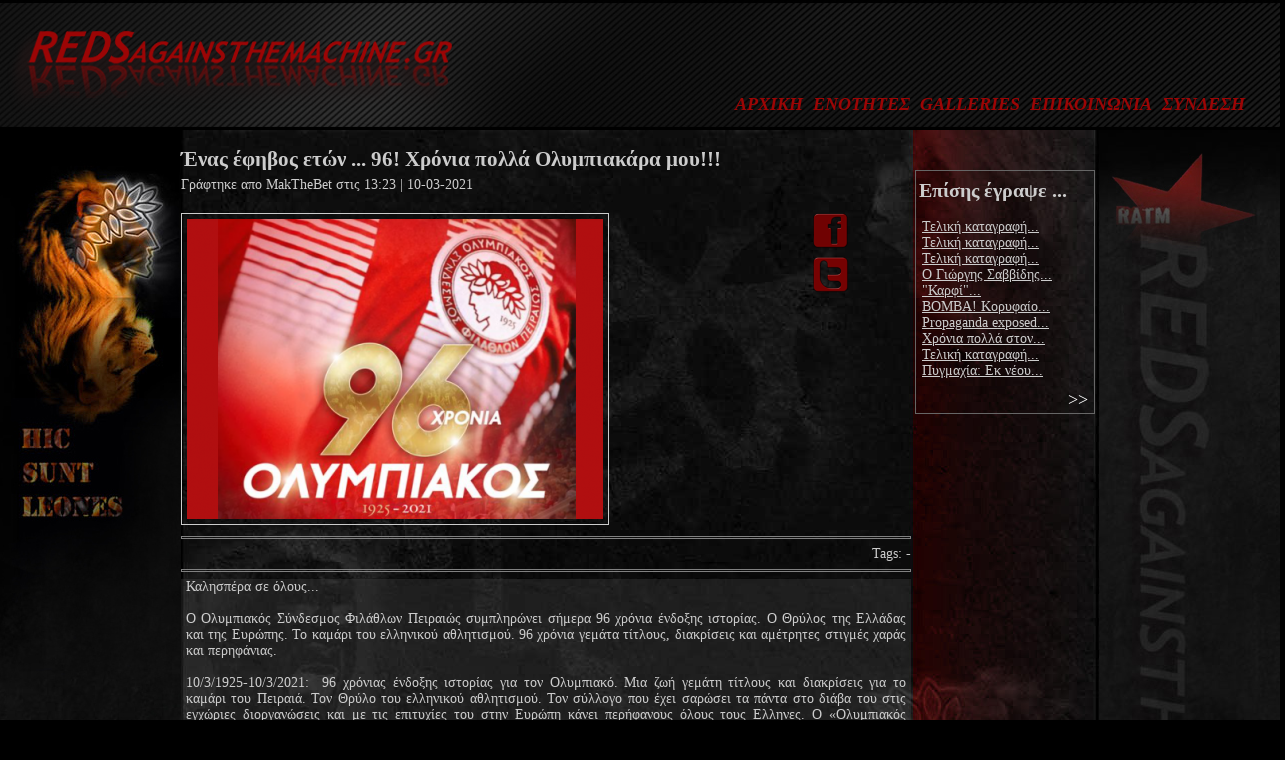

--- FILE ---
content_type: text/html; charset=utf-8
request_url: http://www.redsagainsthemachine.gr/articles/210310/enas-efibos-eton-96-xronia-polla-olympiakara-moy
body_size: 8647
content:
<!DOCTYPE html PUBLIC "-//W3C//DTD XHTML 1.0 Strict//EN"
  "http://www.w3.org/TR/xhtml1/DTD/xhtml1-strict.dtd">
<html xmlns="http://www.w3.org/1999/xhtml" xmlns:og="http://opengraphprotocol.org/schema/" xml:lang="el" lang="el" dir="ltr">
  <head>
<meta http-equiv="Content-Type" content="text/html; charset=utf-8" />
    <meta http-equiv="Content-Type" content="text/html; charset=utf-8" />
<link rel="shortcut icon" href="/misc/favicon.ico" type="image/x-icon" />
    <title>Ένας έφηβος ετών ... 96! Χρόνια πολλά Ολυμπιακάρα μου!!! :: Reds Against The Machine</title>
    <link type="text/css" rel="stylesheet" media="all" href="/sites/default/files/css/css_31b9bba4356daf3b9d5cfc4c1ccf1ffa.css" />
<link type="text/css" rel="stylesheet" media="print" href="/sites/default/files/css/css_c35be3af746673d8d373c71924dfe95c.css" />
    <script type="text/javascript" src="/sites/default/files/js/js_2066e51f12df7a4946d64bbfcc70f2e3.js"></script>
<script type="text/javascript" src="/sites/all/modules/cumulus/cumulus.js?h"></script>
<script type="text/javascript">
<!--//--><![CDATA[//><!--
jQuery.extend(Drupal.settings, { "basePath": "/", "nice_menus_options": { "delay": "800", "speed": "slow" }, "shadowbox": { "animate": true, "animateFade": true, "animSequence": "wh", "auto_enable_all_images": 0, "auto_gallery": 0, "autoplayMovies": true, "continuous": false, "counterLimit": 10, "counterType": "default", "displayCounter": true, "displayNav": true, "enableKeys": true, "fadeDuration": 0.35, "handleOversize": "resize", "handleUnsupported": "link", "initialHeight": 160, "initialWidth": 320, "language": "el", "modal": false, "overlayColor": "#000", "overlayOpacity": 0.8, "players": null, "resizeDuration": 0.55, "showMovieControls": true, "slideshowDelay": 0, "viewportPadding": 20, "useSizzle": false }, "extlink": { "extTarget": "_blank", "extClass": "ext", "extSubdomains": 1, "extExclude": "", "extInclude": "", "extAlert": 0, "extAlertText": "This link will take you to an external web site. We are not responsible for their content.", "mailtoClass": "mailto" } });
//--><!]]>
</script>
    <script type="text/javascript">

  var _gaq = _gaq || [];
  _gaq.push(['_setAccount', 'UA-21411955-5']);
  _gaq.push(['_trackPageview']);

  (function() {
    var ga = document.createElement('script'); ga.type = 'text/javascript'; ga.async = true;
    ga.src = ('https:' == document.location.protocol ? 'https://ssl' : 'http://www') + '.google-analytics.com/ga.js';
    var s = document.getElementsByTagName('script')[0]; s.parentNode.insertBefore(ga, s);
  })();

</script>    
  </head>
  <body class="sidebar-right">
      <div id="header">
      	<div id="headtag">
        <div id="logo-floater">
        <a href="/index.php" title="Reds Against The Machine"><img src="/sites/default/files/ratm_logo.png" alt="Reds Against The Machine" id="logo" />        </div>

                <div id="menuarea">          <div id="block-nice_menus-1" class="clear-block block block-nice_menus">


  <div class="content"><ul class="nice-menu nice-menu-down" id="nice-menu-1"><li class="menu-346 menu-path-node-5 first  odd "><a href="/welcome" title="">ΑΡΧΙΚΗ</a></li>
<li class="menu-747 menuparent menu-path-section even "><a href="javascript:void(0)" class="nolink">ΕΝΟΤΗΤΕΣ</a><ul><li class="menu-748 menu-path-section-3 first  odd "><a href="/section/3" title="">RATM team</a></li>
<li class="menu-824 menu-path-section-9 even "><a href="/section/9" title="">ΠΟΔΟΣΦΑΙΡΟ</a></li>
<li class="menu-757 menu-path-section-6 odd "><a href="/section/6" title="">ΕΡΑΣΙΤΕΧΝΗΣ</a></li>
<li class="menu-752 menu-path-section-1 even "><a href="/section/1" title="">ΜΠΑΣΚΕΤ</a></li>
<li class="menu-848 menu-path-section-7 odd "><a href="/section/7" title="">ΣΤΟΙΧΗΜΑ</a></li>
<li class="menu-850 menu-path-section-32 even "><a href="/section/32" title="">MOST REDABLE</a></li>
<li class="menu-759 menu-path-section-5 odd "><a href="/section/5" title="">PROPAGANDA</a></li>
<li class="menu-749 menu-path-section-2 even "><a href="/section/2" title="">ΙΣΤΟΡΙΚΑ</a></li>
<li class="menu-758 menu-path-section-8 odd "><a href="/section/8" title="">RUN &#039;N&#039; GUN</a></li>
<li class="menu-825 menu-path-section-10 even  last "><a href="/section/10" title="">ΔΙΑΦΟΡΑ</a></li>
</ul>
</li>
<li class="menu-1006 menu-path-gallerylist odd "><a href="/gallerylist" title="Photo/video Galleries">GALLERIES</a></li>
<li class="menu-345 menu-path-contact even "><a href="/contact" title="">ΕΠΙΚΟΙΝΩΝΙΑ</a></li>
<li class="menu-528 menu-path-user-login odd  last "><a href="/user/login" title="">ΣΥΝΔΕΣΗ</a></li>
</ul>
</div>
</div>
                                  		</div>		</div>
      </div> <!-- /header -->
<div id="plaisio" class="articles">

<!-- Layout -->

    <div id="wrapper">
        <div id="floater"></div>
<div id="articles">
    <div id="container" class="clear-block">


      

		<div id="mainarea">
           
                              
                              <h2>Ένας έφηβος ετών ... 96! Χρόνια πολλά Ολυμπιακάρα μου!!!</h2>                                                  <div class="clear-block">
            <div id="node-5862" class="node">
<div class="article">


      <span class="submitted">Γράφτηκε απο MakTheBet στις 13:23 | 10-03-2021</span>
  
	<div class="social">
    	<div class="FB">
        <a href="http://www.facebook.com/sharer.php?u=http://redsagainsthemachine.gr/articles/210310/enas-efibos-eton-96-xronia-polla-olympiakara-moy" target="_blank" rel="nofollow"><img src="http://redsagainsthemachine.gr/sites/all/themes/ratm//img/social_fb.png" alt="facebook"></a></div>
        <div class="Tweeter">
        <a href="http://twitter.com/home?status=Ένας έφηβος ετών ... 96! Χρόνια πολλά Ολυμπιακάρα μου!!! http://redsagainsthemachine.gr/articles/210310/enas-efibos-eton-96-xronia-polla-olympiakara-moy" target="_blank" rel="nofollow"><img src="http://redsagainsthemachine.gr/sites/all/themes/ratm//img/social_twitter.png" alt="twitter"></a>
        </div>
    </div>
    
  <div class="content clear-block">
    
<div class="field field-type-filefield field-field-ar-f-photo">
    <div class="field-items">
            <div class="field-item odd">
                    <img src="http://redsagainsthemachine.gr/sites/default/files/imagecache/article_photo/article_photos/logo_9.png" alt="" title=""  class="imagecache imagecache-article_photo imagecache-default imagecache-article_photo_default" width="416" height="300" />        </div>
        </div>
</div>
<hr />
<div class="taxonomy_tags"><span>Tags:</span> -</div><hr /><div class="clear-block"></div>
<div class="node-body"><div class="rtejustify">
	Καλησπέρα σε όλους...</div>
<div class="rtejustify">
	&nbsp;</div>
<div>
<div class="rtejustify">
		Ο Ολυμπιακός Σύνδεσμος Φιλάθλων Πειραιώς συμπληρώνει σήμερα 96 χρόνια ένδοξης ιστορίας. Ο Θρύλος της Ελλάδας και της Ευρώπης. Το καμάρι του ελληνικού αθλητισμού. 96 χρόνια γεμάτα τίτλους, διακρίσεις και αμέτρητες στιγμές χαράς και περηφάνιας.<br />
		&nbsp;</div>
<div class="rtejustify">
		10/3/1925-10/3/2021:&nbsp; 96 χρόνιας ένδοξης ιστορίας για τον Ολυμπιακό. Μια ζωή γεμάτη τίτλους και διακρίσεις για το καμάρι του Πειραιά. Τον Θρύλο του ελληνικού αθλητισμού. Τον σύλλογο που έχει σαρώσει τα πάντα στο διάβα του στις εγχώριες διοργανώσεις και με τις επιτυχίες του στην Ευρώπη κάνει περήφανους όλους τους Ελληνες. Ο «Ολυμπιακός Σύνδεσμος Φιλάθλων Πειραιώς», όπως είναι το πλήρες όνομα του συλλόγου, σήμερα γίνεται 96 ετών. 96 χρόνια περηφάνιας.</div>
<div class="rtejustify">
		&nbsp;</div>
<div class="rtejustify">
		96 χρόνια γεμάτα επιτυχίες. Στιγμές μαγικές και ανεπανάληπτες. Στιγμές, που τον μετέτρεψαν σε Θρύλο. Στιγμές που γράφτηκαν με χρυσά γράμματα στο βιβλίο του ελληνικού αθλητισμού. Στιγμές που έκαναν εκατομμύρια Ελληνες περήφανους. Ο Ολυμπιακός, που συνεχίζει να κρατάει ψηλά την ελληνική σημαία στην Ευρώπη, παρά τις δύσκολες συνθήκες που βιώνουμε λόγω της πανδημίας. Ο Ολυμπιακός, που βρίσκεται στην ελίτ της Γηραιάς Ηπείρου και έχει ξεφύγει έτη φωτός από τους υπόλοιπους συλλόγους της χώρας. Η ομάδα του Πειραιά σήμερα γιορτάζει 96 χρόνια ζωής και ένδοξης παρουσίας σε Ελλάδα και Ευρώπη. Ενας σύλλογος – υπόδειγμα, που πρωταγωνιστεί παντού.</div>
<div class="rtejustify">
		&nbsp;</div>
<div class="rtejustify">
		Σε όλα τα αθλήματα, ομαδικά και ατομικά, εντός και εκτός συνόρων. Ναυαρχίδα του συλλόγου φυσικά είναι το ποδοσφαιρικό τμήμα, το οποίο με την σωστή καθοδήγηση του Βαγγέλη Μαρινάκη συνεχίζει να γράφει ιστορία. Σε ευρωπαϊκό επίπεδο, με αμέτρητες επιτυχίες τα τελευταία χρόνια. Ο ηγέτης του συλλόγου παρά τις δυσκολίες συνεχίζει να επενδύει και να γιγαντώνει τον Ολυμπιακό. Στηρίζει τον σύλλογο με όλες του τις δυνάμεις και τα αποτελέσματα είναι εντυπωσιακά. Από τότε που ανέλαβε τον Ολυμπιακό, οι Πειραιώτες έχουν κάνει άλματα προόδου. Αλματα προς καταξίωση. Ευρωπαϊκά μεγαθήρια έχουν υποκλιθεί στο «ερυθρόλευκο» μεγαλείο. Στην ομάδα που ηγείται ο Βαγγέλης Μαρινάκης. Στο σύλλογο που αγαπάει και το αποδεικνύει έμπρακτα με τις κινήσεις του.</div>
<div class="rtejustify">
		&nbsp;</div>
<div class="rtejustify">
		Με τον κόσμο να στηρίζει όλα τα τμήματα. Με όλες του τις δυνάμεις. Φέτος, δεν μπορεί να βρεθεί δίπλα στους αθλητές του συλλόγου, λόγω της πανδημίας, αλλά πάντα παρακολουθεί τα παιχνίδια και αγωνιά μαζί με τους παίκτες. Σε όλα τα τμήματα που υπάρχει δράση. Γιατί ο Ολυμπιακός είναι ενιαίος. Είναι μια γροθιά και αυτό έχει αποδειχθεί περίτρανα πολλές φορές τα τελευταία χρόνια.</div>
<div class="rtejustify">
		&nbsp;</div>
<div class="rtejustify">
		Ο κόσμος είναι η δύναμη του πειραϊκού συλλόγου και σύντομα θα βρεθεί και πάλι δίπλα στην αγαπημένη του ομάδα, για να γίνει ο 12ος, ο 6ος, ο 7ος ή ο 8ος παίκτη του Ολυμπιακό, ανάλογα το άθλημα. Ο Ολυμπιακός με τη βοήθειά τους έχει μετατραπεί στον μεγαλύτερο σύλλογο της χώρας, αλλά και σε έναν από τους κορυφαίους πολυαθλητικούς συλλόγους του κόσμου.</div>
<div class="rtejustify">
		&nbsp;</div>
<div class="rtejustify">
		Τεράστιο ρόλο στη γιγάντωση του Ολυμπιακού έχουν παίξει φυσικά και οι διοικητικοί ηγέτες του. Ολοι όσοι βρέθηκαν σε κομβικές θέσεις προσπάθησαν πάντα για το καλύτερο δυνατό αποτέλεσμα. Για το καλό του Δαφνοστεφανομένου Εφηβου. Από τα πρώτα 33 ιδρυτικά μέλη του συλλόγου, την εποχή του Γουλανδρή, τον Σταύρο Νταϊφά, τον Μπασανάκη, τον Σωκράτη Κόκκαλη έως και τον Βαγγέλη Μαρινάκη. Ολοι επένδυσαν χρόνο και χρήμα για να φέρουν λάμψη στο Λιμάνι.</div>
<div class="rtejustify">
		&nbsp;</div>
<div class="rtejustify">
		Το ίδιο και στην ερυθρόλευκη ΚΑΕ. Από τα ιδρυτικά «βρεφικά» χρόνια, μέχρι να αναλάβει ο Σωκράτης Κόκκαλης κι ύστερα οι αδελφοί Αγγελόπουλοι. Ο Παναγιώτης και ο Γιώργος, που συνεχίζουν να επενδύουν, με στόχο την επιστροφή της ομάδας στην κορυφή της Ευρώπης.</div>
<div class="rtejustify">
		&nbsp;</div>
<div class="rtejustify">
		Από κοντά και οι πρόεδροι που πέρασαν από τον Ερασιτέχνη. Τα έδωσαν όλα για να γιγαντωθεί ο σύλλογος. Σε όλα τα επίπεδα. Να πάρει τίτλους εντός και εκτός συνόρων. Τα τελευταία χρόνια ο Μιχάλης Κουντούρης ηγείται του Ερασιτέχνη και με τη βοήθεια του σπουδαίου Βαγγέλη Μαρινάκη να έχουν εκτοξεύσει τον σύλλογο. Εχουν δημιουργήσει «ερυθρόλευκες» αυτοκρατορίες σε όλα τα αθλήματα. Ανδρών και Γυναικών. Τον έχουν οδηγήσουν σε δεκάδες τίτλους. Σε Ελλάδα και Ευρώπη. Με όρεξη, μεράκι και αγάπη για τον Ολυμπιακό, όλα αυτά τα χρόνια έχουν δημιουργήσει ομάδες που χάρισαν στον κόσμο σπουδαίες στιγμές χαράς και περηφάνιας. Ευρωπαϊκά τρόπαια, μεγάλες διακρίσεις και σπουδαίες νίκες απέναντι σε τεράστιους συλλόγους της Γηραιάς Ηπείρου.</div>
<div class="rtejustify">
		&nbsp;</div>
<div class="rtejustify">
		Ο Ολυμπιακός σήμερα γίνεται 96 ετών και θα συνεχίσει να γράφει ιστορία όσο υπάρχουν άνθρωποι σαν τον Βαγγέλη Μαρινάκη. Θα συνεχίσει να γιγαντώνεται. Θα συνεχίσει να γράφει τη δική του ιστορία στον ελληνικό και ευρωπαϊκό αθλητισμό. Ο Θρύλος της Ελλάδας και της Ευρώπης.</div>
</div>
<p>
<span style="font-size:16px;"><span style="color:#ff0000;"><strong>ΧΡΟΝΙΑ ΠΟΛΛΑ ΘΡΥΛΕ ΜΟΥ!!!</strong></span></span></p>
</div>  </div>

  <div class="clear-block">
    <div class="meta">
    </div>

          <div class="links"><ul class="links inline"><li class="comment_forbidden first last"><span><a href="/user/login?destination=comment%2Freply%2F5862%23comment-form">Εισέλθετε στο σύστημα</a> ή <a href="/user/register?destination=comment%2Freply%2F5862%23comment-form">εγγραφείτε</a> για να υποβάλετε σχόλια</span></li>
</ul></div>
      </div>

</div>
</div>
          </div>
          
          <div id="footer">
          	<div id="footer_top"></div>
          	<div id="footer_bottom"><div id="block-menu-menu-footermenu-gr" class="clear-block block block-menu">


  <div class="content"><ul class="menu"><li class="leaf first" id="mid-1"><a href="http://www.redsagainsthemachine.gr/index.php" title="">Αρχικη</a></li>
<li class="expanded" id="mid-12"><a href="javascript:void(0)" class="nolink">Ενοτητες</a><ul class="menu"><li class="leaf first" id="mid-2"><a href="/section/3" title="">RATM team</a></li>
<li class="leaf" id="mid-3"><a href="/section/32" title="">Most REDable</a></li>
<li class="leaf" id="mid-4"><a href="/section/9" title="">Total Football</a></li>
<li class="leaf" id="mid-5"><a href="/section/5" title="Propaganda hides your scum">Propaganda</a></li>
<li class="leaf" id="mid-6"><a href="/section/6" title="">Ερασιτεχνης</a></li>
<li class="leaf" id="mid-7"><a href="/section/2" title="">Ιστορικα</a></li>
<li class="leaf" id="mid-8"><a href="/section/1" title="">Μπασκετ</a></li>
<li class="leaf" id="mid-9"><a href="/section/8" title="">Run &#039;n&#039; gun</a></li>
<li class="leaf" id="mid-10"><a href="/section/7" title="">Στοίχημα</a></li>
<li class="leaf last" id="mid-11"><a href="/section/10" title="">Διαφορα</a></li>
</ul></li>
<li class="leaf" id="mid-13"><a href="/gallerylist" title="Galleries">Galleries</a></li>
<li class="leaf last" id="mid-14"><a href="/contact" title="">Contact us</a></li>
</ul></div>
</div>
<div id="block-block-2" class="clear-block block block-block">


  <div class="content"><div class="footer_social"><div class="social_fb"><a class="imageLink" href="https://www.facebook.com/Reds-Against-The-Machine-879837872121887/?fref=ts" title="Facebook" target="_blank"><img class="follow_text" src="/sites/all/themes/ratm/img/social_fb_icon.png" width="40" height="40"></a></div><div class="social_yt"><a class="imageLink" href="http://www.youtube.com/user/theratm7" title="YouTube" target="_blank"><img class="follow_text" src="/sites/all/themes/ratm/img/social_yt_icon.png" width="40" height="40"></a></div><div class="social_dm"><a class="imageLink" href="http://www.dailymotion.com/RATM_7777#video=xucqrb" title="Daily Motion" target="_blank"><img class="follow_text" src="/sites/all/themes/ratm/img/social_dm_icon.png" width="40" height="40"></a></div></div><div class="clear-block"></div></div>
</div>
</div>          
          </div>

		</div>

    </div> <!-- /container -->

	</div> <!-- /articles -->
              <div id="sidebar-right" class="sidebar">
          <div id="block-views-related_posts-block_1" class="clear-block block block-views">

  <h2>Επίσης έγραψε ...</h2>

  <div class="content"><div class="view view-related-posts view-id-related_posts view-display-id-block_1 view-dom-id-2">
    
  
  
      <div class="view-content">
        <div class="views-row views-row-1 views-row-odd views-row-first">
      
  <div class="views-field-title">
                <span class="field-content"><a href="/articles/250727/teliki-katagrafi-titlon-kai-tropaion-gia-tin-periodo-2024-25" title="Τελική καταγραφή τίτλων και τροπαίων για την περίοδο 2024-25!">Τελική καταγραφή...</a></span>
  </div>
  </div>
  <div class="views-row views-row-2 views-row-even">
      
  <div class="views-field-title">
                <span class="field-content"><a href="/articles/250312/teliki-katagrafi-titlon-kai-tropaion-gia-tin-periodo-2023-24" title="Τελική καταγραφή τίτλων και τροπαίων για την περίοδο 2023-24!">Τελική καταγραφή...</a></span>
  </div>
  </div>
  <div class="views-row views-row-3 views-row-odd">
      
  <div class="views-field-title">
                <span class="field-content"><a href="/articles/250312/teliki-katagrafi-titlon-kai-tropaion-gia-tin-periodo-2022-23" title="Τελική καταγραφή τίτλων και τροπαίων για την περίοδο 2022-23!">Τελική καταγραφή...</a></span>
  </div>
  </div>
  <div class="views-row views-row-4 views-row-even">
      
  <div class="views-field-title">
                <span class="field-content"><a href="/articles/221117/o-giorgis-sabbidis-efyge-o-iban-sabbidis-menei" title="Ο Γιώργης Σαββίδης έφυγε, ο Ιβάν Σαββίδης μένει (?)">Ο Γιώργης Σαββίδης...</a></span>
  </div>
  </div>
  <div class="views-row views-row-5 views-row-odd">
      
  <div class="views-field-title">
                <span class="field-content"><a href="/articles/221117/karfi-mpertomeoy-o-giannakopoylos-ekane-sooy-gia-na-deiksei-stoys-opadoys-oti-endiaf" title="&quot;Καρφί&quot; Μπερτομέου: &quot;Ο Γιαννακόπουλος έκανε σόου για να δείξει στους οπαδούς ότι ενδιαφέρεται&quot;!">&quot;Καρφί&quot;...</a></span>
  </div>
  </div>
  <div class="views-row views-row-6 views-row-even">
      
  <div class="views-field-title">
                <span class="field-content"><a href="/articles/221110/bomba-koryfaio-stelexos-tis-proigoymenis-dioikisis-tis-eok-katigoreitai-gia-apopeira" title="ΒΟΜΒΑ! Κορυφαίο στέλεχος της προηγούμενης διοίκησης της ΕΟΚ κατηγορείται για απόπειρα βιασμού!">ΒΟΜΒΑ! Κορυφαίο...</a></span>
  </div>
  </div>
  <div class="views-row views-row-7 views-row-odd">
      
  <div class="views-field-title">
                <span class="field-content"><a href="/articles/221109/propaganda-exposed-otan-pao-aek-paok-apeiloysan-me-apoxoriseis" title="Propaganda exposed: Όταν ΠΑΟ, ΑΕΚ, ΠΑΟΚ απειλούσαν με αποχωρήσεις...">Propaganda exposed...</a></span>
  </div>
  </div>
  <div class="views-row views-row-8 views-row-even">
      
  <div class="views-field-title">
                <span class="field-content"><a href="/articles/221108/xronia-polla-ston-proedro-ton-300-titlon-se-11-xronia-xronia-polla-mixali-koyntoyri" title="Χρόνια πολλά στον Πρόεδρο των 300 τίτλων σε 11 χρόνια!! Χρόνια πολλά Μιχάλη Κουντούρη!!">Χρόνια πολλά στον...</a></span>
  </div>
  </div>
  <div class="views-row views-row-9 views-row-odd">
      
  <div class="views-field-title">
                <span class="field-content"><a href="/articles/221008/teliki-katagrafi-titlon-kai-tropaion-gia-tin-periodo-2021-22" title="Τελική καταγραφή τίτλων και τροπαίων για την περίοδο 2021-22!">Τελική καταγραφή...</a></span>
  </div>
  </div>
  <div class="views-row views-row-10 views-row-even views-row-last">
      
  <div class="views-field-title">
                <span class="field-content"><a href="/articles/211007/pygmaxia-ek-neoy-enisxysi-toy-tmimatos-me-ton-dimitri-barbareso" title="Πυγμαχία: Εκ νέου ενίσχυση του τμήματος με τον Δημήτρη Βαρβαρέσο!">Πυγμαχία: Εκ νέου...</a></span>
  </div>
  </div>
    </div>
  
  
      <div class="attachment attachment-after">
      <div class="view view-related-posts view-id-related_posts view-display-id-attachment_1 view-dom-id-1">
    
  
  
      <div class="view-content">
        <div class="views-row views-row-1 views-row-odd views-row-first views-row-last">
      
  <div class="views-field-name">
                <span class="field-content"><a href="/blog/MakTheBet" title="MakTheBet">&gt;&gt;</a></span>
  </div>
  </div>
    </div>
  
  
  
  
  
  
</div>     </div>
  
  
  
  
</div> </div>
</div>
        </div>
        </div>
<!-- /layout -->
</div> <!-- /plaisio -->
  <script type="text/javascript">
<!--//--><![CDATA[//><!--

      Shadowbox.path = "/sites/all/libraries/shadowbox/";
      Shadowbox.init(Drupal.settings.shadowbox);
    
//--><!]]>
</script>
  </body>
</html>


--- FILE ---
content_type: text/css
request_url: http://www.redsagainsthemachine.gr/sites/default/files/css/css_31b9bba4356daf3b9d5cfc4c1ccf1ffa.css
body_size: 56153
content:

.node-unpublished{background-color:#fff4f4;}.preview .node{background-color:#ffffea;}#node-admin-filter ul{list-style-type:none;padding:0;margin:0;width:100%;}#node-admin-buttons{float:left;margin-left:0.5em;clear:right;}td.revision-current{background:#ffc;}.node-form .form-text{display:block;width:95%;}.node-form .container-inline .form-text{display:inline;width:auto;}.node-form .standard{clear:both;}.node-form textarea{display:block;width:95%;}.node-form .attachments fieldset{float:none;display:block;}.terms-inline{display:inline;}


fieldset{margin-bottom:1em;padding:.5em;}form{margin:0;padding:0;}hr{height:1px;border:1px solid gray;}img{border:0;}table{border-collapse:collapse;}th{text-align:left;padding-right:1em;border-bottom:3px solid #ccc;}.clear-block:after{content:".";display:block;height:0;clear:both;visibility:hidden;}.clear-block{display:inline-block;}/*_\*/
* html .clear-block{height:1%;}.clear-block{display:block;}/* End hide from IE-mac */



body.drag{cursor:move;}th.active img{display:inline;}tr.even,tr.odd{background-color:#eee;border-bottom:1px solid #ccc;padding:0.1em 0.6em;}tr.drag{background-color:#fffff0;}tr.drag-previous{background-color:#ffd;}td.active{background-color:#ddd;}td.checkbox,th.checkbox{text-align:center;}tbody{border-top:1px solid #ccc;}tbody th{border-bottom:1px solid #ccc;}thead th{text-align:left;padding-right:1em;border-bottom:3px solid #ccc;}.breadcrumb{padding-bottom:.5em}div.indentation{width:20px;height:1.7em;margin:-0.4em 0.2em -0.4em -0.4em;padding:0.42em 0 0.42em 0.6em;float:left;}div.tree-child{background:url(/misc/tree.png) no-repeat 11px center;}div.tree-child-last{background:url(/misc/tree-bottom.png) no-repeat 11px center;}div.tree-child-horizontal{background:url(/misc/tree.png) no-repeat -11px center;}.error{color:#e55;}div.error{border:1px solid #d77;}div.error,tr.error{background:#fcc;color:#200;padding:2px;}.warning{color:#e09010;}div.warning{border:1px solid #f0c020;}div.warning,tr.warning{background:#ffd;color:#220;padding:2px;}.ok{color:#008000;}div.ok{border:1px solid #00aa00;}div.ok,tr.ok{background:#dfd;color:#020;padding:2px;}.item-list .icon{color:#555;float:right;padding-left:0.25em;clear:right;}.item-list .title{font-weight:bold;}.item-list ul{margin:0 0 0.75em 0;padding:0;}.item-list ul li{margin:0 0 0.25em 1.5em;padding:0;list-style:disc;}ol.task-list li.active{font-weight:bold;}.form-item{margin-top:1em;margin-bottom:1em;}tr.odd .form-item,tr.even .form-item{margin-top:0;margin-bottom:0;white-space:nowrap;}tr.merge-down,tr.merge-down td,tr.merge-down th{border-bottom-width:0 !important;}tr.merge-up,tr.merge-up td,tr.merge-up th{border-top-width:0 !important;}.form-item input.error,.form-item textarea.error,.form-item select.error{border:2px solid red;}.form-item .description{font-size:0.85em;}.form-item label{display:block;font-weight:bold;}.form-item label.option{display:inline;font-weight:normal;}.form-checkboxes,.form-radios{margin:1em 0;}.form-checkboxes .form-item,.form-radios .form-item{margin-top:0.4em;margin-bottom:0.4em;}.marker,.form-required{color:#f00;}.more-link{text-align:right;}.more-help-link{font-size:0.85em;text-align:right;}.nowrap{white-space:nowrap;}.item-list .pager{clear:both;text-align:center;}.item-list .pager li{background-image:none;display:inline;list-style-type:none;padding:0.5em;}.pager-current{font-weight:bold;}.tips{margin-top:0;margin-bottom:0;padding-top:0;padding-bottom:0;font-size:0.9em;}dl.multiselect dd.b,dl.multiselect dd.b .form-item,dl.multiselect dd.b select{font-family:inherit;font-size:inherit;width:14em;}dl.multiselect dd.a,dl.multiselect dd.a .form-item{width:10em;}dl.multiselect dt,dl.multiselect dd{float:left;line-height:1.75em;padding:0;margin:0 1em 0 0;}dl.multiselect .form-item{height:1.75em;margin:0;}.container-inline div,.container-inline label{display:inline;}ul.primary{border-collapse:collapse;padding:0 0 0 1em;white-space:nowrap;list-style:none;margin:5px;height:auto;line-height:normal;border-bottom:1px solid #bbb;}ul.primary li{display:inline;}ul.primary li a{background-color:#ddd;border-color:#bbb;border-width:1px;border-style:solid solid none solid;height:auto;margin-right:0.5em;padding:0 1em;text-decoration:none;}ul.primary li.active a{background-color:#fff;border:1px solid #bbb;border-bottom:#fff 1px solid;}ul.primary li a:hover{background-color:#eee;border-color:#ccc;border-bottom-color:#eee;}ul.secondary{border-bottom:1px solid #bbb;padding:0.5em 1em;margin:5px;}ul.secondary li{display:inline;padding:0 1em;border-right:1px solid #ccc;}ul.secondary a{padding:0;text-decoration:none;}ul.secondary a.active{border-bottom:4px solid #999;}#autocomplete{position:absolute;border:1px solid;overflow:hidden;z-index:100;}#autocomplete ul{margin:0;padding:0;list-style:none;}#autocomplete li{background:#fff;color:#000;white-space:pre;cursor:default;}#autocomplete li.selected{background:#0072b9;color:#fff;}html.js input.form-autocomplete{background-image:url(/misc/throbber.gif);background-repeat:no-repeat;background-position:100% 2px;}html.js input.throbbing{background-position:100% -18px;}html.js fieldset.collapsed{border-bottom-width:0;border-left-width:0;border-right-width:0;margin-bottom:0;height:1em;}html.js fieldset.collapsed *{display:none;}html.js fieldset.collapsed legend{display:block;}html.js fieldset.collapsible legend a{padding-left:15px;background:url(/misc/menu-expanded.png) 5px 75% no-repeat;}html.js fieldset.collapsed legend a{background-image:url(/misc/menu-collapsed.png);background-position:5px 50%;}* html.js fieldset.collapsed legend,* html.js fieldset.collapsed legend *,* html.js fieldset.collapsed table *{display:inline;}html.js fieldset.collapsible{position:relative;}html.js fieldset.collapsible legend a{display:block;}html.js fieldset.collapsible .fieldset-wrapper{overflow:auto;}.resizable-textarea{width:95%;}.resizable-textarea .grippie{height:9px;overflow:hidden;background:#eee url(/misc/grippie.png) no-repeat center 2px;border:1px solid #ddd;border-top-width:0;cursor:s-resize;}html.js .resizable-textarea textarea{margin-bottom:0;width:100%;display:block;}.draggable a.tabledrag-handle{cursor:move;float:left;height:1.7em;margin:-0.4em 0 -0.4em -0.5em;padding:0.42em 1.5em 0.42em 0.5em;text-decoration:none;}a.tabledrag-handle:hover{text-decoration:none;}a.tabledrag-handle .handle{margin-top:4px;height:13px;width:13px;background:url(/misc/draggable.png) no-repeat 0 0;}a.tabledrag-handle-hover .handle{background-position:0 -20px;}.joined + .grippie{height:5px;background-position:center 1px;margin-bottom:-2px;}.teaser-checkbox{padding-top:1px;}div.teaser-button-wrapper{float:right;padding-right:5%;margin:0;}.teaser-checkbox div.form-item{float:right;margin:0 5% 0 0;padding:0;}textarea.teaser{display:none;}html.js .no-js{display:none;}.progress{font-weight:bold;}.progress .bar{background:#fff url(/misc/progress.gif);border:1px solid #00375a;height:1.5em;margin:0 0.2em;}.progress .filled{background:#0072b9;height:1em;border-bottom:0.5em solid #004a73;width:0%;}.progress .percentage{float:right;}.progress-disabled{float:left;}.ahah-progress{float:left;}.ahah-progress .throbber{width:15px;height:15px;margin:2px;background:transparent url(/misc/throbber.gif) no-repeat 0px -18px;float:left;}tr .ahah-progress .throbber{margin:0 2px;}.ahah-progress-bar{width:16em;}#first-time strong{display:block;padding:1.5em 0 .5em;}tr.selected td{background:#ffc;}table.sticky-header{margin-top:0;background:#fff;}#clean-url.install{display:none;}html.js .js-hide{display:none;}#system-modules div.incompatible{font-weight:bold;}#system-themes-form div.incompatible{font-weight:bold;}span.password-strength{visibility:hidden;}input.password-field{margin-right:10px;}div.password-description{padding:0 2px;margin:4px 0 0 0;font-size:0.85em;max-width:500px;}div.password-description ul{margin-bottom:0;}.password-parent{margin:0 0 0 0;}input.password-confirm{margin-right:10px;}.confirm-parent{margin:5px 0 0 0;}span.password-confirm{visibility:hidden;}span.password-confirm span{font-weight:normal;}

ul.menu{list-style:none;border:none;text-align:left;}ul.menu li{margin:0 0 0 0.5em;}li.expanded{list-style-type:circle;list-style-image:url(/misc/menu-expanded.png);padding:0.2em 0.5em 0 0;margin:0;}li.collapsed{list-style-type:disc;list-style-image:url(/misc/menu-collapsed.png);padding:0.2em 0.5em 0 0;margin:0;}li.leaf{list-style-type:square;list-style-image:url(/misc/menu-leaf.png);padding:0.2em 0.5em 0 0;margin:0;}li a.active{color:#000;}td.menu-disabled{background:#ccc;}ul.links{margin:0;padding:0;}ul.links.inline{display:inline;}ul.links li{display:inline;list-style-type:none;padding:0 0.5em;}.block ul{margin:0;padding:0 0 0.25em 1em;}

#permissions td.module{font-weight:bold;}#permissions td.permission{padding-left:1.5em;}#access-rules .access-type,#access-rules .rule-type{margin-right:1em;float:left;}#access-rules .access-type .form-item,#access-rules .rule-type .form-item{margin-top:0;}#access-rules .mask{clear:both;}#user-login-form{text-align:center;}#user-admin-filter ul{list-style-type:none;padding:0;margin:0;width:100%;}#user-admin-buttons{float:left;margin-left:0.5em;clear:right;}#user-admin-settings fieldset .description{font-size:0.85em;padding-bottom:.5em;}.profile{clear:both;margin:1em 0;}.profile .picture{float:right;margin:0 1em 1em 0;}.profile h3{border-bottom:1px solid #ccc;}.profile dl{margin:0 0 1.5em 0;}.profile dt{margin:0 0 0.2em 0;font-weight:bold;}.profile dd{margin:0 0 1em 0;}



.field .field-label,.field .field-label-inline,.field .field-label-inline-first{font-weight:bold;}.field .field-label-inline,.field .field-label-inline-first{display:inline;}.field .field-label-inline{visibility:hidden;}.node-form .content-multiple-table td.content-multiple-drag{width:30px;padding-right:0;}.node-form .content-multiple-table td.content-multiple-drag a.tabledrag-handle{padding-right:.5em;}.node-form .content-add-more .form-submit{margin:0;}.node-form .number{display:inline;width:auto;}.node-form .text{width:auto;}.form-item #autocomplete .reference-autocomplete{white-space:normal;}.form-item #autocomplete .reference-autocomplete label{display:inline;font-weight:normal;}#content-field-overview-form .advanced-help-link,#content-display-overview-form .advanced-help-link{margin:4px 4px 0 0;}#content-field-overview-form .label-group,#content-display-overview-form .label-group,#content-copy-export-form .label-group{font-weight:bold;}table#content-field-overview .label-add-new-field,table#content-field-overview .label-add-existing-field,table#content-field-overview .label-add-new-group{float:left;}table#content-field-overview tr.content-add-new .tabledrag-changed{display:none;}table#content-field-overview tr.content-add-new .description{margin-bottom:0;}table#content-field-overview .content-new{font-weight:bold;padding-bottom:.5em;}.advanced-help-topic h3,.advanced-help-topic h4,.advanced-help-topic h5,.advanced-help-topic h6{margin:1em 0 .5em 0;}.advanced-help-topic dd{margin-bottom:.5em;}.advanced-help-topic span.code{background-color:#EDF1F3;font-family:"Bitstream Vera Sans Mono",Monaco,"Lucida Console",monospace;font-size:0.9em;padding:1px;}.advanced-help-topic .content-border{border:1px solid #AAA}


.rteindent1{margin-left:40px;}.rteindent2{margin-left:80px;}.rteindent3{margin-left:120px;}.rteindent4{margin-left:160px;}.rteleft{text-align:left;}.rteright{text-align:right;}.rtecenter{text-align:center;}.rtejustify{text-align:justify;}.ibimage_left{float:left;}.ibimage_right{float:right;}table.cke_editor fieldset{padding:0 !important;}.cke_editor{display:table !important;}.cke_editor,#ie#bug{display:inline-table !important;}.cke_panel_listItem{background-image:none;padding-left:0;}tbody{border:0;}#edit-toolbar{display:none;}#edit-toolbar + .grippie{display:none;}div.sortableList{cursor:n-resize;}div.widthMarker{height:20px;border-top:1px dashed #CCC;margin:10px 0px 0px 1px;padding-left:1px;text-align:center;}div.sortableList.group{margin:20px 0px 0px 0px;}div.sortableList div.sortableListDiv{height:30px;margin-bottom:3px;width:900px;}div.sortableList div.sortableListDiv span.sortableListSpan{background-color:#F0F0EE;height:30px;border-right:1px dashed #CCC;display:block;}div.sortableList div.sortableListDiv span.sortableListSpan ul{background:none;width:900px;white-space:nowrap;border:1px solid #CCC;list-style:none;margin:0px;padding:0px 0px 0px 1px;height:30px;}div.sortableList div.sortableListDiv span.sortableListSpan ul li{background:none;list-style:none;cursor:move;height:18px;min-width:18px;padding:2px;}div.sortableList div.sortableListDiv span.sortableListSpan ul li.group{min-width:5px;padding-left:2px;}div.sortableList div.sortableListDiv span.sortableListSpan ul li img{border:0;padding:0;margin:0}li.sortableItem{position:relative;float:left;margin:3px 1px 1px 0px;border:1px solid #CCC;background-color:#F0F0EE;disc-type:none;z-index:99;}fieldset#edit-appearance div#groupLayout,div#allButtons{border:0;padding:0 0 0 0;margin:1em 0;overflow:auto;}

.ctools-locked{color:red;border:1px solid red;padding:1em;}.ctools-owns-lock{background:#FFFFDD none repeat scroll 0 0;border:1px solid #F0C020;padding:1em;}a.ctools-ajaxing,input.ctools-ajaxing,button.ctools-ajaxing,select.ctools-ajaxing{padding-right:18px !important;background:url(/sites/all/modules/ctools/images/status-active.gif) right center no-repeat;}div.ctools-ajaxing{float:left;width:18px;background:url(/sites/all/modules/ctools/images/status-active.gif) center center no-repeat;}



.filefield-icon{margin:0 2px 0 0;}.filefield-element{margin:1em 0;white-space:normal;}.filefield-element .widget-preview{float:left;padding:0 10px 0 0;margin:0 10px 0 0;border-width:0 1px 0 0;border-style:solid;border-color:#CCC;max-width:30%;}.filefield-element .widget-edit{float:left;max-width:70%;}.filefield-element .filefield-preview{width:16em;overflow:hidden;}.filefield-element .widget-edit .form-item{margin:0 0 1em 0;}.filefield-element input.form-submit,.filefield-element input.form-file{margin:0;}.filefield-element input.progress-disabled{float:none;display:inline;}.filefield-element div.ahah-progress,.filefield-element div.throbber{display:inline;float:none;padding:1px 13px 2px 3px;}.filefield-element div.ahah-progress-bar{display:none;margin-top:4px;width:28em;padding:0;}.filefield-element div.ahah-progress-bar div.bar{margin:0;}

div.toboggan-container{text-align:center;}div.toboggan-login-link-container{text-align:left;}div.toboggan-login-link-container a{text-decoration:none;}div.toboggan-block-message{text-align:left;}div.user-login-block{text-align:left;}div.user-login-block a{text-align:left;}




.block-nice_menus{line-height:normal;z-index:10;}ul.nice-menu,ul.nice-menu ul{z-index:5;position:relative;}ul.nice-menu li{position:relative;}ul.nice-menu a{display:block;}ul.nice-menu ul,#header-region ul.nice-menu ul{position:absolute;visibility:hidden;}ul.nice-menu li.over ul{visibility:visible;}ul.nice-menu ul li{display:block;}ul.nice-menu:after{content:".";display:block;height:0;clear:both;visibility:hidden;}ul.nice-menu li:hover ul,ul.nice-menu li.menuparent li:hover ul,ul.nice-menu li.menuparent li.menuparent li:hover ul,ul.nice-menu li.menuparent li.menuparent li.menuparent li:hover ul,ul.nice-menu li.over ul,ul.nice-menu li.menuparent li.over ul,ul.nice-menu li.menuparent li.menuparent li.over ul,ul.nice-menu li.menuparent li.menuparent li.menuparent li.over ul,#header-region ul.nice-menu li:hover ul,#header-region ul.nice-menu li.menuparent li:hover ul,#header-region ul.nice-menu li.menuparent li.menuparent li:hover ul,#header-region ul.nice-menu li.over ul,#header-region ul.nice-menu li.menuparent li.over ul,#header-region ul.nice-menu li.menuparent li.menuparent li.over ul{visibility:visible;}ul.nice-menu li:hover ul ul,ul.nice-menu li:hover ul ul ul,ul.nice-menu li:hover li:hover ul ul,ul.nice-menu li:hover li:hover ul ul ul,ul.nice-menu li:hover li:hover li:hover ul ul,ul.nice-menu li:hover li:hover li:hover ul ul ul,ul.nice-menu li.over ul ul,ul.nice-menu li.over ul ul ul,ul.nice-menu li.over li.over ul ul,ul.nice-menu li.over li.over ul ul ul,ul.nice-menu li.over li.over li.over ul ul,ul.nice-menu li.over li.over li.over ul ul ul,#header-region ul.nice-menu li:hover ul ul,#header-region ul.nice-menu li:hover ul ul ul,#header-region ul.nice-menu li:hover li:hover ul ul,#header-region ul.nice-menu li:hover li:hover ul ul ul,#header-region ul.nice-menu li:hover li:hover li:hover ul ul,#header-region ul.nice-menu li:hover li:hover li:hover ul ul ul,#header-region ul.nice-menu li.over ul ul,#header-region ul.nice-menu li.over ul ul ul,#header-region ul.nice-menu li.over li.over ul ul,#header-region ul.nice-menu li.over li.over ul ul ul,#header-region ul.nice-menu li.over li.over li.over ul ul,#header-region ul.nice-menu li.over li.over li.over ul ul ul{visibility:hidden;}ul.nice-menu li.menuparent ul,#header-region ul.nice-menu li.menuparent ul{overflow:visible !important;}ul.nice-menu li.menuparent ul iframe,#header-region ul.nice-menu li.menuparent ul iframe{display:none;display:block;position:absolute;top:0;left:0;z-index:-1;filter:mask();width:20px;height:20px;}



.block-nice_menus{line-height:normal;z-index:10;font-style:italic;font-size:18px;font-weight:bold;}ul.nice-menu,ul.nice-menu ul{z-index:5;position:relative;}ul.nice-menu li{position:relative;float:left;list-style:none;}ul.nice-menu a{display:block;}ul.nice-menu ul,#header-region ul.nice-menu ul{position:absolute;visibility:hidden;}ul.nice-menu li.over ul{visibility:visible;}ul.nice-menu ul li{display:block;}ul.nice-menu:after{content:".";display:block;height:0;clear:both;visibility:hidden;}ul.nice-menu li:hover ul,ul.nice-menu li.menuparent li:hover ul,ul.nice-menu li.menuparent li.menuparent li:hover ul,ul.nice-menu li.menuparent li.menuparent li.menuparent li:hover ul,ul.nice-menu li.over ul,ul.nice-menu li.menuparent li.over ul,ul.nice-menu li.menuparent li.menuparent li.over ul,ul.nice-menu li.menuparent li.menuparent li.menuparent li.over ul,#header-region ul.nice-menu li:hover ul,#header-region ul.nice-menu li.menuparent li:hover ul,#header-region ul.nice-menu li.menuparent li.menuparent li:hover ul,#header-region ul.nice-menu li.over ul,#header-region ul.nice-menu li.menuparent li.over ul,#header-region ul.nice-menu li.menuparent li.menuparent li.over ul{visibility:visible;}ul.nice-menu li:hover ul ul,ul.nice-menu li:hover ul ul ul,ul.nice-menu li:hover li:hover ul ul,ul.nice-menu li:hover li:hover ul ul ul,ul.nice-menu li:hover li:hover li:hover ul ul,ul.nice-menu li:hover li:hover li:hover ul ul ul,ul.nice-menu li.over ul ul,ul.nice-menu li.over ul ul ul,ul.nice-menu li.over li.over ul ul,ul.nice-menu li.over li.over ul ul ul,ul.nice-menu li.over li.over li.over ul ul,ul.nice-menu li.over li.over li.over ul ul ul,#header-region ul.nice-menu li:hover ul ul,#header-region ul.nice-menu li:hover ul ul ul,#header-region ul.nice-menu li:hover li:hover ul ul,#header-region ul.nice-menu li:hover li:hover ul ul ul,#header-region ul.nice-menu li:hover li:hover li:hover ul ul,#header-region ul.nice-menu li:hover li:hover li:hover ul ul ul,#header-region ul.nice-menu li.over ul ul,#header-region ul.nice-menu li.over ul ul ul,#header-region ul.nice-menu li.over li.over ul ul,#header-region ul.nice-menu li.over li.over ul ul ul,#header-region ul.nice-menu li.over li.over li.over ul ul,#header-region ul.nice-menu li.over li.over li.over ul ul ul{visibility:hidden;}ul.nice-menu li.menuparent ul,#header-region ul.nice-menu li.menuparent ul{overflow:visible !important;}ul.nice-menu li.menuparent ul iframe,#header-region ul.nice-menu li.menuparent ul iframe{display:none;display:block;position:absolute;top:0;left:0;z-index:-1;filter:mask();width:20px;height:20px;}#block-nice_menus-1 a:link,#block-nice_menus-1 a:visited,#block-nice_menus-2 a:link,#block-nice_menus-2 a:visited{color:#FFFFFF;}#block-nice_menus-1 a:hover,#block-nice_menus-2 a:hover{text-decoration:none;color:#f36f21;}#block-nice_menus-1 a.active,#block-nice_menus-2 a.active{color:#f36f21;}#block-nice_menus-1 li.menuparent ul,#block-nice_menus-2 li.menuparent ul{padding:0;padding-top:5px;margin-left:0px;}#block-nice_menus-1 li.menuparent ul li,#block-nice_menus-2 li.menuparent ul li{padding:0;width:220px;margin-left:0px;margin-top:0px;padding-bottom:10px;padding-left:10px;font-size:15px;font-style:italic;text-align:left;background-color:#000;}#block-nice_menus-1 ul li,#block-nice_menus-2 ul li{padding-left:10px;}li.menu-312,li.menu-510,li.menu-313,li.menu-511,li.menu-314,li.menu-592,li.menu-514{background-image:url(/sites/all/themes/ratm/img/menu-separator.jpg);background-repeat:no-repeat;background-position:right;margin-top:10px;}li.menu-315{margin-top:10px;}
#sb-title-inner,#sb-info-inner,#sb-loading-inner,div.sb-message{font-family:"HelveticaNeue-Light","Helvetica Neue",Helvetica,Arial,sans-serif;font-weight:200;color:#fff;}#sb-container{position:fixed;margin:0;padding:0;top:0;left:0;z-index:999;text-align:left;visibility:hidden;display:none;}#sb-overlay{position:relative;height:100%;width:100%;}#sb-wrapper{position:absolute;visibility:hidden;width:100px;}#sb-wrapper-inner{position:relative;border:1px solid #303030;overflow:hidden;height:100px;}#sb-body{position:relative;height:100%;}#sb-body-inner{position:absolute;height:100%;width:100%;}#sb-player.html{height:100%;overflow:auto;}#sb-body img{border:none;}#sb-loading{position:relative;height:100%;}#sb-loading-inner{position:absolute;font-size:14px;line-height:24px;height:24px;top:50%;margin-top:-12px;width:100%;text-align:center;}#sb-loading-inner span{background:url(/sites/all/libraries/shadowbox/loading.gif) no-repeat;padding-left:34px;display:inline-block;}#sb-body,#sb-loading{background-color:#060606;}#sb-title,#sb-info{position:relative;margin:0;padding:0;overflow:hidden;}#sb-title,#sb-title-inner{height:26px;line-height:26px;}#sb-title-inner{font-size:16px;}#sb-info,#sb-info-inner{height:20px;line-height:20px;}#sb-info-inner{font-size:12px;}#sb-nav{float:right;height:16px;padding:2px 0;width:45%;}#sb-nav a{display:block;float:right;height:16px;width:16px;margin-left:3px;cursor:pointer;background-repeat:no-repeat;}#sb-nav-close{background-image:url(/sites/all/libraries/shadowbox/close.png);}#sb-nav-next{background-image:url(/sites/all/libraries/shadowbox/next.png);}#sb-nav-previous{background-image:url(/sites/all/libraries/shadowbox/previous.png);}#sb-nav-play{background-image:url(/sites/all/libraries/shadowbox/play.png);}#sb-nav-pause{background-image:url(/sites/all/libraries/shadowbox/pause.png);}#sb-counter{float:left;width:45%;}#sb-counter a{padding:0 4px 0 0;text-decoration:none;cursor:pointer;color:#fff;}#sb-counter a.sb-counter-current{text-decoration:underline;}div.sb-message{font-size:12px;padding:10px;text-align:center;}div.sb-message a:link,div.sb-message a:visited{color:#fff;text-decoration:underline;}


#shadowbox-settings-test{margin-bottom:20px;}#shadowbox-settings-test a{padding:1em;text-align:center;border:1px solid #2F2F33;background-color:#F0F0F0;display:block;color:#2F2F33;}#shadowbox-settings-test a:hover{background-color:#D9E3FB;}#shadowbox-global-settings .multicolumncheckboxesradios-column{width:5em;}



.wrapper.tagadelic{text-align:justify;margin-right:1em;}.tagadelic.level1{font-size:1em;}.tagadelic.level2{font-size:1.2em;}.tagadelic.level3{font-size:1.4em;}.tagadelic.level4{font-size:1.6em;}.tagadelic.level5{font-size:1.8em;}.tagadelic.level6{font-size:2em;}.tagadelic.level7{font-size:2.2em;}.tagadelic.level8{font-size:2.4em;}.tagadelic.level9{font-size:2.6em;}.tagadelic.level10{font-size:2.8em;}
span.ext{background:url(/sites/all/modules/extlink/extlink.png) right center no-repeat;padding-right:12px;}span.mailto{background:url(/sites/all/modules/extlink/mailto.png) right center no-repeat;padding-right:12px;}@media print{span.ext,span.mailto{display:none;padding:0;}}


div.fieldgroup{margin:.5em 0 1em 0;}div.fieldgroup .content{padding-left:1em;}
.views-exposed-form .views-exposed-widget{float:left;padding:.5em 1em 0 0;}.views-exposed-form .views-exposed-widget .form-submit{margin-top:1.6em;}.views-exposed-form .form-item,.views-exposed-form .form-submit{margin-top:0;margin-bottom:0;}.views-exposed-form label{font-weight:bold;}.views-exposed-widgets{margin-bottom:.5em;}html.js a.views-throbbing,html.js span.views-throbbing{background:url(/sites/all/modules/views/images/status-active.gif) no-repeat right center;padding-right:18px;}div.view div.views-admin-links{font-size:xx-small;margin-right:1em;margin-top:1em;}.block div.view div.views-admin-links{margin-top:0;}div.view div.views-admin-links ul{margin:0;padding:0;}div.view div.views-admin-links li{margin:0;padding:0 0 2px 0;z-index:201;}div.view div.views-admin-links li a{padding:0;margin:0;color:#ccc;}div.view div.views-admin-links li a:before{content:"[";}div.view div.views-admin-links li a:after{content:"]";}div.view div.views-admin-links-hover a,div.view div.views-admin-links:hover a{color:#000;}div.view div.views-admin-links-hover,div.view div.views-admin-links:hover{background:transparent;}div.view div.views-hide{display:none;}div.view div.views-hide-hover,div.view:hover div.views-hide{display:block;position:absolute;z-index:200;}div.view:hover div.views-hide{margin-top:-1.5em;}.views-view-grid tbody{border-top:none;}

.indented{margin-left:25px;}.comment-unpublished{background-color:#fff4f4;}.preview .comment{background-color:#ffffea;}


body{padding:0px;margin:0px;font-family:"Trebuchet MS";font-size:14px;background-color:#666666;background-color:#000000;background-image:url(/sites/all/themes/ratm/img/canvas_left_right_center_star.jpg);background-repeat:no-repeat;background-position:center 129px;background-attachment:fixed;}#header{width:100%;height:130px;background-image:url(/sites/all/themes/ratm/img/top_background_v4.jpg);background-repeat:no-repeat;padding-top:0px;margin-top:0px;background-position:center;}#headtag{position:absolute;width:1290px;margin-left:-645px;left:50%;height:129px;font-style:italic;font-size:20px;}#headtag ul.toplinks{padding-top:0px;margin:0px;}#headtag ul.toplinks li{float:left;padding-left:10px;list-style:none;}#headtag #menuarea{position:absolute;right:40px;bottom:10px;display:block;}#headtag #menuarea a:link,#headtag #menuarea a:visited{color:#9c0505;text-decoration:none;}#headtag #menuarea .active-trail a{color:#790404;}#headtag #menuarea a:hover{text-shadow:0 0 18px #fdfdfd;}#logo-floater{padding-top:26px;padding-left:10px;}a:link,a:visited{color:#CCCCCC;}a:hover{color:#FFFFFF;}#wrapper{width:918px;color:#CCCCCC;float:left;position:absolute;margin-left:-459px;left:50%;}body .articles #wrapper{width:918px;color:#CCCCCC;float:left;position:absolute;margin-left:-459px;left:50%;background-image:url(/sites/all/themes/ratm/img/article_bg_invert_v2.jpg);background-repeat:repeat-y;min-height:750px;}#frontpage{width:688px;float:left;font-style:italic;}#block-views-frontpage_slideshow-block_1{}#frontpage_article{float:right;width:220px;background-color:#000000;height:450px;padding-left:5px;padding-right:5px;font-style:italic;}#frontpage_article h2{color:#950500;}#frontpage_article .view-latest-articles ul{font-size:13px;padding-left:0px;}#frontpage_article .view-latest-articles .view-footer{text-align:right;margin-right:20px;}#frontpage_article .view-latest-articles ul li{list-style:none;margin-left:0px;margin-bottom:5px;}#frontpage_article a:link,#frontpage_article a:visited{text-decoration:none;color:#797575;}#frontpage_article a:hover{text-decoration:underline;color:#FFFFFF;}.frontpage_follow{width:214px;height:84px;float:right;background-image:url(/sites/all/themes/ratm/img/ratm_fb_follow_bg_v2.jpg);background-repeat:no-repeat;padding-right:16px;background-color:#000;}.frontpage_social{width:214px;height:84px;float:right;padding-left:16px;background-color:#000;}.footer_social{width:140px;height:54px;float:right;margin-top:10px;}.frontpage_social .social_fb,.frontpage_social .social_yt,.frontpage_social .social_dm,.footer_social .social_fb,.footer_social .social_yt,.footer_social .social_dm{float:left;margin-right:5px;padding-top:10px;}.frontpage_follow .follow_text{margin-left:82px;margin-top:4px;}.frontpage_follow a.imageLink{display:block;width:125px;height:23px;text-decoration:none;background-image:url(/sites/all/themes/ratm/img/fb_follow_icon.png);background-repeat:no-repeat;background-position:left;margin-left:83px;}.frontpage_follow a.imageLink:hover{background-position:right;}.frontpage_follow a.imageLink span{visibility:hidden;}#frame{font-family:Calibri,"Trebuchet MS";}#articles{background-image:url(/sites/all/themes/ratm/img/article_bg_invert_v2.jpg);background-repeat:repeat-y;min-height:750px;float:left;}#articles #mainarea{width:730px;float:left;}#articles2{background-image:url(/sites/all/themes/ratm/img/article_bg_normal.jpg);background-repeat:repeat-y;min-height:750px;color:#000;}#articles .social{float:right;width:100px;margin-top:34px;}#floater{position:fixed;left:0px;top:100px;}#block-menu-menu-adminmenu{width:200px;background-image:url(/sites/all/themes/ratm/img/bg_comment.png);background-repeat:repeat;-webkit-border-radius:6px;border-radius:6px;z-index:1000;}#block-menu-menu-adminmenu a:link,#block-menu-menu-adminmenu a:visited{text-decoration:none;}#block-menu-menu-adminmenu a:hover{text-decoration:underline;}#articles .node .content{border-bottom:1px solid #CCC;padding-top:20px;}#articles .node .content .node-body{background-image:url(/sites/all/themes/ratm/img/bg_comment_ind.png);background-repeat:repeat;padding-right:5px;padding-left:5px;}#articles .node .links{margin-bottom:20px;padding-top:20px;}#articles h2{margin-bottom:5px;}#articles #comments h2{margin-bottom:15px;}#articles .field-field-ar-f-photo img{border:1px solid #CCC;padding:5px;}#articles .node .content p{margin-left:5px;}#comments{margin-right:5px;}#comments .submitted{width:100%;text-align:left;color:#FFF;}#comments .new{color:#FF3;font-weight:bold;}#comments a:link,#comments a:visited{text-decoration:none;}#comments .links{text-align:right;}#comments .links .comment_edit,#comments .links .comment_delete{display:none;}#comments .comment{border:1px solid #666;margin-bottom:10px;-webkit-border-radius:6px;border-radius:6px;background-image:url(/sites/all/themes/ratm/img/bg_comment_ind.png);background-repeat:repeat;}#comments .indented .comment{background:none;-webkit-border-radius:6px;border-radius:6px;}#comments .comment .content{padding-left:70px;}#comments .comment-unpublished{background-color:#8A0000;}#comments .comment-picture{float:left;width:70px;min-height:70px;}#comments .comment-picture img{padding-left:10px;padding-top:10px;}#comments .pager a{color:#CCC;}#comments .pager a:hover{color:#FFF;}#comments .submitted a:link,#comments .submitted a:visited{color:#990000;color:#B00;font-weight:bold;}#comments .submitted a:hover{color:#FFF;text-decoration:underline;}#comments .content a:link,#comments .content a:visited{color:#0033FF;}#comments .content a:hover{text-decoration:underline;}.profile h3{padding-top:160px;}#blog .view-id-Blogger_entries .views-field-title{font-size:18px;border-bottom:1px dotted #CCC;padding-bottom:5px;margin-bottom:5px;}#blog .view-id-Blogger_entries .views-field-title a:link,#blog .view-id-Blogger_entries .views-field-title a:visited{text-decoration:none;color:#FFF;}#blog .view-id-Blogger_entries .views-field-title a:hover{color:#CCC;text-decoration:underline;}#blog .view-id-Blogger_entries .views-field-comment-count,#blog .view-id-Blogger_entries .views-field-created{float:left;}#blog .view-id-Blogger_entries .views-field-comment-count{margin-left:10px;padding-left:10px;border-left:1px solid #999;}#blog .view-id-Blogger_entries .views-field-field-ar-f-photo-fid{width:150px;height:150px;float:left;}#blog .view-id-Blogger_entries .views-field-teaser{float:left;width:538px;margin-left:20px;}#blog .view-id-Blogger_entries .views-field-teaser p{margin-top:0px;text-align:justify;}#blog .view-id-Blogger_entries .views-field-nothing,#blog .view-id-Blogger_entries .views-field-nothing-1{float:none;clear:both;height:4px;}#blog .view-id-Blogger_entries .views-field-nothing-1{border-bottom:1px dotted #CCC;margin-bottom:4px;}#blog .view-id-Blogger_entries .views-field-nothing-2{text-align:right;float:none;clear:both;}#blog .view-id-Blogger_entries .pager a:link,#blog .view-id-Blogger_entries .pager a:visited{color:#CCC;}#blog #block-views-Blogger_entries-block_1{float:right;display:block;margin-top:20px;border:1px solid #666;width:270px;}#blog .view-id-Blogger_entries{float:left;}#blog #block-views-Blogger_entries-block_1 h2{font-size:16px;text-align:center;}#blog #block-views-Blogger_entries-block_1 ul{padding-left:0px;}#blog #block-views-Blogger_entries-block_1 .views-field-title{font-size:12px;border-bottom:none;margin:0px;padding:0px;}#blog .view-id-Blogger_entries.view-display-id-page_2 .views-field-title{font-size:12px;border-bottom:none;margin:0px;padding:0px;}#blog #block-views-Blogger_entries-block_1 .view-footer{text-align:center;margin-bottom:4px;}.view-id-Redzine_entries .views-field-title{font-size:18px;border-bottom:1px dotted #CCC;padding-bottom:5px;margin-bottom:5px;}.view-id-Redzine_entries .views-field-title a:link,.view-id-Redzine_entries .views-field-title a:visited{text-decoration:none;color:#FFF;}.view-id-Redzine_entries .views-field-title a:hover{color:#CCC;text-decoration:underline;}.view-id-Redzine_entries .views-field-comment-count,.view-id-Redzine_entries .views-field-created{float:left;}.view-id-Redzine_entries .views-field-comment-count{margin-left:10px;padding-left:10px;border-left:1px solid #999;}.view-id-Redzine_entries .views-field-field-ar-f-photo-fid{width:150px;height:150px;float:left;}.view-id-Redzine_entries .views-field-teaser{float:left;width:538px;margin-left:20px;}.view-id-Redzine_entries .views-field-teaser p{margin-top:0px;text-align:justify;}.view-id-Redzine_entries .views-field-nothing,.view-id-Redzine_entries .views-field-nothing-1{float:none;clear:both;height:4px;}.view-id-Redzine_entries .views-field-nothing-1{border-bottom:1px dotted #CCC;margin-bottom:4px;}.view-id-Redzine_entries .views-field-nothing-2{text-align:right;float:none;clear:both;}.view-id-Redzine_entries .pager a:link,.view-id-Redzine_entries .pager a:visited{color:#CCC;}#block-views-Redzine_entries-block_1{float:right;display:block;margin-top:20px;border:1px solid #666;width:270px;}.view-id-Redzine_entries{float:left;}#block-views-Redzine_entries-block_1 h2{font-size:16px;text-align:center;}#block-views-Redzine_entries-block_1 ul{padding-left:0px;}#block-views-Redzine_entries-block_1 .views-field-title{font-size:12px;border-bottom:none;margin:0px;padding:0px;}.view-id-Redzine_entries.view-display-id-page_2 .views-field-title{font-size:12px;border-bottom:none;margin:0px;padding:0px;}#block-views-Redzine_entries-block_1 .view-footer{text-align:center;margin-bottom:4px;}.view-id-articles_all{width:912px;color:#FFF;}.view-id-articles_all .view-header{font-size:20px;}.view-id-articles_all table tr{background:none;}.view-id-articles_all thead th,.view-id-articles_all th{background:none;border-bottom:none;}.view-id-articles_all td.views-field-field-ar-f-photo-fid{width:150px;height:150px;}.view-id-articles_all td.views-field-title{width:632px;padding-left:10px;}.view-id-articles_all td.views-field-created{width:120px;}.view-id-articles_all .pager{margin-top:20px;margin-bottom:20px;}.view-id-articles_all a:link,.view-id-articles_all a:visited{text-decoration:none;}.view-id-articles_all a:hover{text-decoration:underline;}.view-id-articles_all .pager a:link,.view-id-articles_all .pager a:visited{color:#CCC;}.view-id-articles_all .pager a:hover{color:#FFF;}.view-id-taxonomy_term .views-field-title{font-size:18px;border-bottom:1px dotted #CCC;padding-bottom:5px;margin-bottom:5px;}.view-id-taxonomy_term .views-field-title a:link,.view-id-taxonomy_term .views-field-title a:visited{text-decoration:none;color:#FFF;}.view-id-taxonomy_term .views-field-title a:hover{color:#CCC;text-decoration:underline;}.view-id-taxonomy_term .views-field-comment-count,.view-id-taxonomy_term .views-field-created{float:left;}.view-id-taxonomy_term .views-field-comment-count{margin-left:10px;padding-left:10px;border-left:1px solid #999;}.view-id-taxonomy_term .views-field-field-ar-f-photo-fid{width:150px;height:150px;float:left;}.view-id-taxonomy_term .views-field-body{float:left;width:720px;margin-left:20px;text-align:justify;}.view-id-taxonomy_term .views-field-body p{margin-top:0px;text-align:justify;}.view-id-taxonomy_term .views-field-nothing{float:none;clear:both;height:4px;border-bottom:1px dotted #CCCCCC;margin-bottom:4px;}.view-id-taxonomy_term .views-field-nothing-1{text-align:right;float:none;clear:both;}.view-id-taxonomy_term .views-field-nothing-2{clear:both;float:none;text-align:right;}.view-id-taxonomy_term .pager a:link,.view-id-taxonomy_term .pager a:visited{color:#CCC;}#block-cumulus-0{float:right;}#block-cumulus-0 .more-link{text-align:center;}#block-cumulus-0 .more-link a:link,#block-cumulus-0 .more-link a:visited{text-decoration:none;}#block-cumulus-0 .more-link a:hover{text-decoration:underline;color:#A40404;}#mid_area{width:918px;height:220px;background-color:#000;}#low_area #low_upper{height:98px;width:918px;background-image:url(/sites/all/themes/ratm/img/bg_lower_top.jpg);background-repeat:no-repeat;background-color:#000;display:block;}#low_vertical{width:918px;}#low_area #low_left,#low_area #low_mid,#low_area #low_right{display:block;float:left;}#low_area #low_left{width:305px;background-color:#000;}#low_area #low_left .content,#low_area #low_mid .content{min-height:122px;}#low_area #low_mid{width:320px;background-color:#000;padding-right:3px;}#low_area #low_right{width:290px;background-image:url(/sites/all/themes/ratm/img/bg_low_right_99.jpg);background-repeat:repeat-y;}#low_area #low_right a:link,#low_area #low_right a:visited{}#sections #wrapper{background-image:url(/sites/all/themes/ratm/img/article_bg_invert.jpg);background-repeat:repeat-y;min-height:750px;float:left;}#sections .view-id-Sections .views-field-title{font-size:18px;border-bottom:1px dotted #CCC;padding-bottom:5px;margin-bottom:5px;}#sections .view-id-Sections .views-field-title a:link,#sections .view-id-Sections .views-field-title a:visited{text-decoration:none;color:#FFF;}#sections .view-id-Sections .views-field-title a:hover{color:#CCC;text-decoration:underline;}#sections .view-id-Sections .views-field-comment-count,#sections .view-id-Sections .views-field-created{float:left;}#sections .view-id-Sections .views-field-comment-count{margin-left:10px;padding-left:10px;border-left:1px solid #999;}#sections .view-id-Sections .views-field-field-ar-f-photo-fid{width:150px;height:150px;float:left;}#sections .view-id-Sections .views-field-teaser{float:left;width:735px;margin-left:20px;}#sections .view-id-Sections .views-field-teaser{margin-top:0px;text-align:justify;}#sections .view-id-Sections .views-field-nothing,#sections .view-id-Sections .views-field-nothing-1{float:none;clear:both;}#sections .view-id-Sections .views-field-nothing{border-top:1px dotted #CCCCCC;margin-bottom:4px;}#sections .view-id-Sections .views-field-nothing-1{margin-bottom:14px;text-align:right;}#sections .view-id-Sections .views-field-nothing-2{text-align:right;}#sections .view-id-Sections .pager a:link,#sections .view-id-Sections .pager a:visited{color:#CCC;}#sections .view-id-Sections .views-row{float:none;clear:both;}#sections .view-id-Sections .views-field-name-1{float:left;}#sections .view-id-Sections .views-field-name-1 span{padding-left:6px;}#blog #block-views-Blogger_entries-block_1{float:right;display:block;margin-top:20px;border:1px solid #666;width:270px;}#blog .view-id-Blogger_entries{float:left;}#blog #block-views-Blogger_entries-block_1 h2{font-size:16px;text-align:center;}#blog #block-views-Blogger_entries-block_1 ul{padding-left:0px;}#blog #block-views-Blogger_entries-block_1 .views-field-title{font-size:12px;border-bottom:none;margin:0px;padding:0px;}#blog .view-id-Blogger_entries.view-display-id-page_2 .views-field-title{font-size:12px;border-bottom:none;margin:0px;padding:0px;}#blog #block-views-Blogger_entries-block_1 .view-footer{text-align:center;margin-bottom:4px;}.view-id-low_top_banner td{width:80px;height:80px;padding-right:9px;background-color:#000;line-height:10px;}.view-id-low_top_banner .view-content{padding-top:6px;padding-left:6px;}#block-views-author_list_articles-block_1 h2{background-image:url(/sites/all/themes/ratm/img/latest_h2_bg.jpg);background-repeat:no-repeat;width:275px;height:25px;color:#a40404;padding-left:5px;font-weight:bold;font-style:italic;}#block-views-author_list_articles-block_1 .views-limit-grouping-group{margin-bottom:7px;background-image:url(/sites/all/themes/ratm/img/authors_inactive.jpg);background-repeat:no-repeat;height:92px;}#block-views-author_list_articles-block_1 .appear{margin-bottom:7px;background-image:url(/sites/all/themes/ratm/img/authors_active.jpg);background-repeat:no-repeat;height:92px;}#block-views-author_list_articles-block_1 .views-limit-grouping-group .views-field-head{float:left;width:185px;padding-left:5px;font-size:16px;}#block-views-author_list_articles-block_1 .views-limit-grouping-group .views-field-head a:link,#block-views-author_list_articles-block_1 .views-limit-grouping-group .views-field-head a:visited{color:#a40404;text-decoration:none;font-weight:bold;}#block-views-author_list_articles-block_1 .views-limit-grouping-group .views-field-head a:hover{color:#FFF;text-decoration:underline;font-weight:bold;}#block-views-author_list_articles-block_1 .views-limit-grouping-group .views-field-picture{float:left;text-align:right;width:80px;padding-right:5px;}#block-views-author_list_articles-block_1 .views-limit-grouping-group .views-field-title{float:none;clear:both;padding-left:5px;padding-top:7px;border-top:2px solid #000;font-weight:bold;}#block-views-author_list_articles-block_1 .views-limit-grouping-group .views-field-title a:link,#block-views-author_list_articles-block_1 .views-limit-grouping-group .views-field-title a:visited{color:#4c4b4b;text-decoration:none;}#block-views-author_list_articles-block_1 .views-limit-grouping-group .views-field-title a:hover{color:#FFF;text-decoration:underline;}#block-views-related_posts-block_1{margin-top:40px;border:1px solid #666;padding:3px;}#block-views-related_posts-block_1 h2{font-size:20px;margin-top:5px;}#block-views-related_posts-block_1 .view-content{padding-left:3px;padding-right:3px;}#sidebar-right{float:left;width:180px;padding-left:4px;padding-right:4px;}#mainarea{float:left;width:730px;}#sections #mainarea{width:910px;}#low_area #low_left .views-row-first  a:link,#low_area #low_left .views-row-first  a:visited,#low_area #low_mid .views-row-first  a:link,#low_area #low_mid .views-row-first  a:visited{color:#A40404;}#block-views-Cat_ratm_team-block_1,#block-views-Cat_erasitexnis-block_1,#block-views-Cat_basket-block_1,#block-views-cat_propaganda-block_1,#block-views-cat_history-block_1,#block-views-cat_run-block_1,#block-views-Cat_football-block_1,#block-views-Cat_general-block_1,#block-views-cat_redable-block_1,#block-views-cat_bet-block_1{height:215px;background-color:#000;}#low_area #low_left a:link,#low_area #low_left a:visited,#low_area #low_mid a:link,#low_area #low_mid a:visited{color:#CCC;text-decoration:none;}#low_area #low_left a:hover,#low_area #low_mid a:hover{color:#FFF;text-decoration:underline;}#low_area #block-views-Cat_ratm_team-block_1{width:280px;margin-left:12px;}#low_area #block-views-Cat_ratm_team-block_1 a h2{height:58px;background-image:url(/sites/all/themes/ratm/img/stiles/featured_ratm_team_desaturate_280.jpg);background-repeat:no-repeat;text-indent:-5000px;}#low_area #block-views-Cat_ratm_team-block_1 a.saturate h2{height:58px;background-image:url(/sites/all/themes/ratm/img/stiles/featured_ratm_team_colour_280.jpg);background-repeat:no-repeat;text-indent:-5000px;}#low_area #block-views-Cat_erasitexnis-block_1{width:280px;margin-left:12px;}#low_area #block-views-Cat_erasitexnis-block_1 a h2{height:58px;background-image:url(/sites/all/themes/ratm/img/stiles/featured_erasitexnis_desaturate_280.jpg);background-repeat:no-repeat;text-indent:-5000px;}#low_area #block-views-Cat_erasitexnis-block_1 a.saturate h2{height:58px;background-image:url(/sites/all/themes/ratm/img/stiles/featured_erasitexnis_colour_280.jpg);background-repeat:no-repeat;text-indent:-5000px;}#low_area #block-views-Cat_basket-block_1{width:280px;margin-left:12px;}#low_area #block-views-Cat_basket-block_1 a h2{height:58px;background-image:url(/sites/all/themes/ratm/img/stiles/featured_basket_desaturate_280.jpg);background-repeat:no-repeat;text-indent:-5000px;}#low_area #block-views-Cat_basket-block_1 a.saturate h2{height:58px;background-image:url(/sites/all/themes/ratm/img/stiles/featured_basket_colour_280.jpg);background-repeat:no-repeat;text-indent:-5000px;}#low_area #block-views-cat_bet-block_1{width:280px;margin-left:12px;}#low_area #block-views-cat_bet-block_1 a h2{height:58px;background-image:url(/sites/all/themes/ratm/img/stiles/featured_stoixhma_desaturate_280.jpg);background-repeat:no-repeat;text-indent:-5000px;}#low_area #block-views-cat_bet-block_1 a.saturate h2{height:58px;background-image:url(/sites/all/themes/ratm/img/stiles/featured_stoixhma_color_280.jpg);background-repeat:no-repeat;text-indent:-5000px;}#low_area #block-views-cat_redable-block_1{width:308px;}#low_area #block-views-cat_redable-block_1 a h2{height:58px;background-image:url(/sites/all/themes/ratm/img/stiles/featured_redable_desaturate.jpg);background-repeat:no-repeat;text-indent:-5000px;}#low_area #block-views-cat_redable-block_1 a.saturate h2{height:58px;background-image:url(/sites/all/themes/ratm/img/stiles/featured_redable_color.jpg);background-repeat:no-repeat;text-indent:-5000px;}#low_area #block-views-cat_propaganda-block_1{width:308px;}#low_area #block-views-cat_propaganda-block_1 a h2{height:58px;background-image:url(/sites/all/themes/ratm/img/stiles/featured_propaganda_v2_desaturate.jpg);background-repeat:no-repeat;text-indent:-5000px;}#low_area #block-views-cat_propaganda-block_1 a.saturate h2{height:58px;background-image:url(/sites/all/themes/ratm/img/stiles/featured_propaganda_v2_colour.jpg);background-repeat:no-repeat;text-indent:-5000px;}#low_area #block-views-cat_history-block_1{width:308px;}#low_area #block-views-cat_history-block_1 a h2{height:58px;background-image:url(/sites/all/themes/ratm/img/stiles/featured_history_desaturate.jpg);background-repeat:no-repeat;text-indent:-5000px;}#low_area #block-views-cat_history-block_1 a.saturate h2{height:58px;background-image:url(/sites/all/themes/ratm/img/stiles/featured_history_colour.jpg);background-repeat:no-repeat;text-indent:-5000px;}#low_area #block-views-cat_run-block_1{width:308px;}#low_area #block-views-cat_run-block_1 a h2{height:58px;background-image:url(/sites/all/themes/ratm/img/stiles/featured_runngun_desaturate.jpg);background-repeat:no-repeat;text-indent:-5000px;}#low_area #block-views-cat_run-block_1 a.saturate h2{height:58px;background-image:url(/sites/all/themes/ratm/img/stiles/featured_runngun_colour.jpg);background-repeat:no-repeat;text-indent:-5000px;}#low_area #block-views-Cat_football-block_1{width:280px;margin-left:12px;}#low_area #block-views-Cat_football-block_1 a h2{height:58px;background-image:url(/sites/all/themes/ratm/img/stiles/featured_football_desaturate.jpg);background-repeat:no-repeat;text-indent:-5000px;}#low_area #block-views-Cat_football-block_1 a.saturate h2{height:58px;background-image:url(/sites/all/themes/ratm/img/stiles/featured_football_colour.jpg);background-repeat:no-repeat;text-indent:-5000px;}#low_area #block-views-Cat_general-block_1{width:308px;}#low_area #block-views-Cat_general-block_1 a h2{height:58px;background-image:url(/sites/all/themes/ratm/img/stiles/featured_various_desaturate.jpg);background-repeat:no-repeat;text-indent:-5000px;}#low_area #block-views-Cat_general-block_1 a.saturate h2{height:58px;background-image:url(/sites/all/themes/ratm/img/stiles/featured_various_colour.jpg);background-repeat:no-repeat;text-indent:-5000px;}#low_area .view-footer{text-align:right;font-size:24px;font-weight:bold;}#tabs-wrapper li a:link,#tabs-wrapper li a:visited{color:#C03;}#tabs-wrapper li a.active{color:#000;}#footer{height:304px;width:918px;background-color:#000;margin-bottom:0px;padding-bottom:0px;position:absolute;}#footer_top{height:107px;width:918px;background-image:url(/sites/all/themes/ratm/img/footer_top_bg.jpg);background-repeat:no-repeat;}#footer_bottom{margin-top:2px;height:195px;width:918px;background-image:url(/sites/all/themes/ratm/img/footer_bottom_bg.jpg);background-repeat:no-repeat;font-size:16px;}#footer span.ext{display:none;}#block-menu-menu-footer-gr a:link,#block-menu-menu-footer-gr a:visited,#block-menu-menu-footermenu-gr a:link,#block-menu-menu-footermenu-gr a:visited{color:#534d4d;text-decoration:none;}#block-menu-menu-footer-gr a:hover,#block-menu-menu-footermenu-gr a:hover{color:#FFF;}#block-menu-menu-footer-gr .content,#block-menu-menu-footermenu-gr .content{width:100%;font-size:16px;line-height:15px;}#block-menu-menu-footer-gr .content ul.menu li,#block-menu-menu-footermenu-gr .content ul.menu li{width:211px;float:left;list-style:none;list-style-image:none;text-align:center;}#block-menu-menu-footer-gr .content ul li.expanded,#block-menu-menu-footermenu-gr .content ul li.expanded{padding-right:0px;}#block-menu-menu-footer-gr .content ul li.expanded ul li,#block-menu-menu-footermenu-gr .content ul li.expanded ul li{float:none;padding-right:0px;font-size:12px;}#block-menu-menu-footer-gr ul.menu,#block-menu-menu-footermenu-gr ul.menu{}#block-menu-menu-footer-gr ul.menu li ul.menu,#block-menu-menu-footermenu-gr ul.menu li ul.menu{padding-left:0px;}#block-menu-menu-footer-gr ul.menu li ul.menu li,#block-menu-menu-footermenu-gr ul.menu li ul.menu li{margin-left:0px;}#block-menu-menu-footer-gr ul.menu li ul.menu li a:link,#block-menu-menu-footer-gr ul.menu li ul.menu li a:visited,#block-menu-menu-footermenu-gr ul.menu li ul.menu li a:link,#block-menu-menu-footermenu-gr ul.menu li ul.menu li a:visited{color:#C00;text-decoration:none;}#block-menu-menu-footer-gr ul.menu li ul.menu li a:hover,#block-menu-menu-footermenu-gr ul.menu li ul.menu li a:hover{color:#FFF;text-decoration:none;}#block-menu-menu-footermenu-gr ul.menu li ul.menu #mid-2,#block-menu-menu-footermenu-gr ul.menu li ul.menu #mid-3,#block-menu-menu-footermenu-gr ul.menu li ul.menu #mid-4,#block-menu-menu-footermenu-gr ul.menu li ul.menu #mid-5,#block-menu-menu-footermenu-gr ul.menu li ul.menu #mid-6,#block-menu-menu-footermenu-gr ul.menu li ul.menu #mid-7,#block-menu-menu-footermenu-gr ul.menu li ul.menu #mid-8,#block-menu-menu-footermenu-gr ul.menu li ul.menu #mid-9,#block-menu-menu-footermenu-gr ul.menu li ul.menu #mid-10,#block-menu-menu-footermenu-gr ul.menu li ul.menu #mid-11{width:150px;text-align:left;padding-left:75px;}.front #block-menu-menu-footermenu-gr ul.menu li ul.menu #mid-2,.front #block-menu-menu-footermenu-gr ul.menu li ul.menu #mid-3,.front #block-menu-menu-footermenu-gr ul.menu li ul.menu #mid-4,.front #block-menu-menu-footermenu-gr ul.menu li ul.menu #mid-5,.front #block-menu-menu-footermenu-gr ul.menu li ul.menu #mid-6,.front #block-menu-menu-footermenu-gr ul.menu li ul.menu #mid-7,.front #block-menu-menu-footermenu-gr ul.menu li ul.menu #mid-8,.front #block-menu-menu-footermenu-gr ul.menu li ul.menu #mid-9,.front #block-menu-menu-footermenu-gr ul.menu li ul.menu #mid-10,.front #block-menu-menu-footermenu-gr ul.menu li ul.menu #mid-11{width:150px;text-align:left;padding-left:77px;}.node .field-field-g-img .field-item{width:180px;height:180px;float:left;text-align:center;}#gallerylist .view-id-Galleries{width:918px;background-image:url(/sites/all/themes/ratm/img/bg_galleries.jpg);background-repeat:no-repeat;height:900px;}#gallerylist .view-id-Galleries .view-content{margin-left:55px;}#gallerylist .view-id-Galleries .attachment{}#gallerylist .view-id-Galleries td .views-field-tid{width:100px;height:80px;border:3px solid #FFF;float:left;margin-bottom:10px;}#gallerylist .view-id-Galleries tr{}#gallerylist .view-id-Galleries td.col-first{padding-right:40px;}#gallerylist .view-id-Galleries td{padding-top:50px;}#gallerylist .view-id-Galleries td .views-field-name{width:106px;}#gallerylist .view-id-Galleries .views-field-name a:link,#gallerylist .view-id-Galleries .views-field-name a:visited{color:#9c0505;font-weight:bold;text-decoration:none;}#gallerylist .view-id-Galleries .views-field-name a:hover{color:#FFF;text-decoration:underline;}#gallerylist .view-id-gallerylist2{width:918px;background-image:url(/sites/all/themes/ratm/img/bg_galleries.jpg);background-repeat:no-repeat;height:900px;}#gallerylist .attachment .view-id-gallerylist2{background:none;height:auto;}#gallerylist .view-id-gallerylist2 td{padding-left:40px;padding-top:40px;}#gallerylist .view-id-gallerylist2 td  .views-field-tid{width:150px;height:150px;border:3px solid #666;}#gallerylist .view-id-gallerylist2 .views-field-name a:link,#gallerylist .view-id-gallerylist2 .views-field-name a:visited{color:#9c0505;font-weight:bold;text-decoration:none;}#gallerylist .view-id-gallerylist2 .views-field-name a:hover{color:#FFF;text-decoration:underline;}.view-id-Galleries_list .view-empty{padding:6px;background-color:#970000;border:1px solid #C30;}.view-id-Galleries_list .view-empty p{padding:0px;margin:0px;}#gallerylist .view-id-gallerylist2 #draggableview_gallerylist2_1 td{padding:0;}#gallerylist .view-id-gallerylist2 #draggableview_gallerylist2_1 .views-field{width:100px;}#gallerylist .view-id-gallerylist2 #draggableview_gallerylist2_1 .views-field .form-item{display:none;}#galleries .view-id-Galleries_list td{width:206px;height:266px;padding-left:60px;}#galleries .view-id-Galleries_list td .views-field-field-g-img-fid{width:150px;height:150px;border:3px solid #000;}#galleries .view-id-Galleries_list td .views-field-title{height:60px;width:156px;}#galleries .view-id-Galleries_list .views-field-title a:link,#galleries .view-id-Galleries_list .views-field-title a:visited{color:#9c0505;font-weight:bold;text-decoration:none;text-shadow:0 0 8px #fff;}#galleries .view-id-Galleries_list .views-field-title a:hover{color:#FFF;text-decoration:underline;}#galleries #center h2{margin-bottom:-25px;}#block-block-2{float:right;position:absolute;bottom:10px;right:10px;}.taxonomy_tags{text-align:right;}.taxonomy_tags a:link,.taxonomy_tags a:visited{text-decoration:none;color:#9c0505;}.taxonomy_tags a:hover{text-decoration:underline;color:#FFF;}#block-views-related_posts-block_1 .attachment .views-field-name{margin-top:10px;text-align:right;font-size:18px;}#block-views-related_posts-block_1 .attachment a:link,#block-views-related_posts-block_1 .attachment a:visited{color:#FFF;text-decoration:none;}#block-views-related_posts-block_1 .attachment a:hover{color:#CCC;text-decoration:underline;}#block-block-3{float:left;width:210px;height:180px;}#block-block-3 .content .gallerylink{display:block;width:210px;height:180px;background-image:url(/sites/all/themes/ratm/img/gals_link.jpg);background-repeat:no-repeat;text-indent:-99999px;margin-top:10px;}#block-block-3 .content .gallerylink:hover{background-image:url(/sites/all/themes/ratm/img/gals_link_on.jpg);background-repeat:no-repeat;}.view-wall-listing .links a{color:#9C0505;}.wall #comments .links{display:none;}.wall h2 a{font-size:15px;color:#000;}.wall .links a{color:#9C0505;}.wall .node-body{font-size:15px;}.view-wall-listing .node,.wall .node{background-image:url(/sites/all/themes/ratm/img/nm-bg.png);background-repeat:repeat;border:1px solid #CCC;padding:10px;border-radius:6px 6px 6px 6px;}.view-wall-listing .views-row,.wall .node{margin-bottom:50px;}#block-block-5{float:left;width:170px;height:180px;margin-left:120px;}#block-block-5 .content .thewalllink{display:block;width:170px;height:180px;background-image:url(/sites/all/themes/ratm/img/thewall_bg_v2.jpg);background-repeat:no-repeat;text-indent:-99999px;margin-top:10px;}#block-block-5 .content .thewalllink:hover{}
